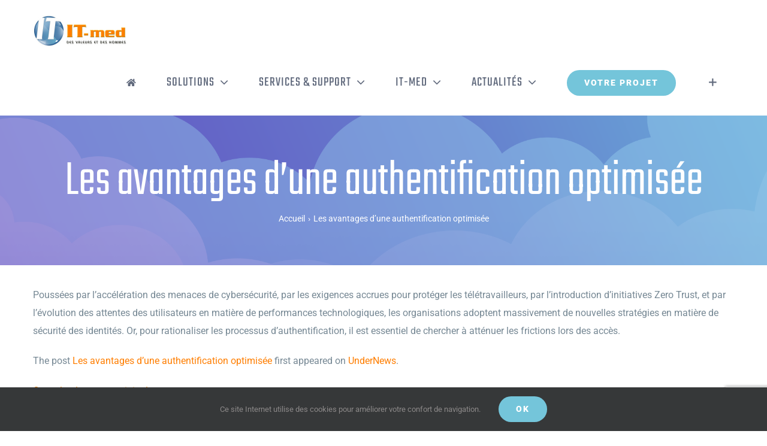

--- FILE ---
content_type: text/html; charset=UTF-8
request_url: https://www.it-med.fr/wp-admin/admin-ajax.php?action=fusion_login_nonce
body_size: -69
content:
<input type="hidden" id="_wpnonce" name="_wpnonce" value="d7d8aaf60c" />

--- FILE ---
content_type: text/html; charset=utf-8
request_url: https://www.google.com/recaptcha/api2/anchor?ar=1&k=6Ldo6YMUAAAAAFUBrt9zQaybxVS2kDQJ47SadM6_&co=aHR0cHM6Ly93d3cuaXQtbWVkLmZyOjQ0Mw..&hl=en&v=PoyoqOPhxBO7pBk68S4YbpHZ&size=invisible&anchor-ms=20000&execute-ms=30000&cb=bzzia9nlspbp
body_size: 48728
content:
<!DOCTYPE HTML><html dir="ltr" lang="en"><head><meta http-equiv="Content-Type" content="text/html; charset=UTF-8">
<meta http-equiv="X-UA-Compatible" content="IE=edge">
<title>reCAPTCHA</title>
<style type="text/css">
/* cyrillic-ext */
@font-face {
  font-family: 'Roboto';
  font-style: normal;
  font-weight: 400;
  font-stretch: 100%;
  src: url(//fonts.gstatic.com/s/roboto/v48/KFO7CnqEu92Fr1ME7kSn66aGLdTylUAMa3GUBHMdazTgWw.woff2) format('woff2');
  unicode-range: U+0460-052F, U+1C80-1C8A, U+20B4, U+2DE0-2DFF, U+A640-A69F, U+FE2E-FE2F;
}
/* cyrillic */
@font-face {
  font-family: 'Roboto';
  font-style: normal;
  font-weight: 400;
  font-stretch: 100%;
  src: url(//fonts.gstatic.com/s/roboto/v48/KFO7CnqEu92Fr1ME7kSn66aGLdTylUAMa3iUBHMdazTgWw.woff2) format('woff2');
  unicode-range: U+0301, U+0400-045F, U+0490-0491, U+04B0-04B1, U+2116;
}
/* greek-ext */
@font-face {
  font-family: 'Roboto';
  font-style: normal;
  font-weight: 400;
  font-stretch: 100%;
  src: url(//fonts.gstatic.com/s/roboto/v48/KFO7CnqEu92Fr1ME7kSn66aGLdTylUAMa3CUBHMdazTgWw.woff2) format('woff2');
  unicode-range: U+1F00-1FFF;
}
/* greek */
@font-face {
  font-family: 'Roboto';
  font-style: normal;
  font-weight: 400;
  font-stretch: 100%;
  src: url(//fonts.gstatic.com/s/roboto/v48/KFO7CnqEu92Fr1ME7kSn66aGLdTylUAMa3-UBHMdazTgWw.woff2) format('woff2');
  unicode-range: U+0370-0377, U+037A-037F, U+0384-038A, U+038C, U+038E-03A1, U+03A3-03FF;
}
/* math */
@font-face {
  font-family: 'Roboto';
  font-style: normal;
  font-weight: 400;
  font-stretch: 100%;
  src: url(//fonts.gstatic.com/s/roboto/v48/KFO7CnqEu92Fr1ME7kSn66aGLdTylUAMawCUBHMdazTgWw.woff2) format('woff2');
  unicode-range: U+0302-0303, U+0305, U+0307-0308, U+0310, U+0312, U+0315, U+031A, U+0326-0327, U+032C, U+032F-0330, U+0332-0333, U+0338, U+033A, U+0346, U+034D, U+0391-03A1, U+03A3-03A9, U+03B1-03C9, U+03D1, U+03D5-03D6, U+03F0-03F1, U+03F4-03F5, U+2016-2017, U+2034-2038, U+203C, U+2040, U+2043, U+2047, U+2050, U+2057, U+205F, U+2070-2071, U+2074-208E, U+2090-209C, U+20D0-20DC, U+20E1, U+20E5-20EF, U+2100-2112, U+2114-2115, U+2117-2121, U+2123-214F, U+2190, U+2192, U+2194-21AE, U+21B0-21E5, U+21F1-21F2, U+21F4-2211, U+2213-2214, U+2216-22FF, U+2308-230B, U+2310, U+2319, U+231C-2321, U+2336-237A, U+237C, U+2395, U+239B-23B7, U+23D0, U+23DC-23E1, U+2474-2475, U+25AF, U+25B3, U+25B7, U+25BD, U+25C1, U+25CA, U+25CC, U+25FB, U+266D-266F, U+27C0-27FF, U+2900-2AFF, U+2B0E-2B11, U+2B30-2B4C, U+2BFE, U+3030, U+FF5B, U+FF5D, U+1D400-1D7FF, U+1EE00-1EEFF;
}
/* symbols */
@font-face {
  font-family: 'Roboto';
  font-style: normal;
  font-weight: 400;
  font-stretch: 100%;
  src: url(//fonts.gstatic.com/s/roboto/v48/KFO7CnqEu92Fr1ME7kSn66aGLdTylUAMaxKUBHMdazTgWw.woff2) format('woff2');
  unicode-range: U+0001-000C, U+000E-001F, U+007F-009F, U+20DD-20E0, U+20E2-20E4, U+2150-218F, U+2190, U+2192, U+2194-2199, U+21AF, U+21E6-21F0, U+21F3, U+2218-2219, U+2299, U+22C4-22C6, U+2300-243F, U+2440-244A, U+2460-24FF, U+25A0-27BF, U+2800-28FF, U+2921-2922, U+2981, U+29BF, U+29EB, U+2B00-2BFF, U+4DC0-4DFF, U+FFF9-FFFB, U+10140-1018E, U+10190-1019C, U+101A0, U+101D0-101FD, U+102E0-102FB, U+10E60-10E7E, U+1D2C0-1D2D3, U+1D2E0-1D37F, U+1F000-1F0FF, U+1F100-1F1AD, U+1F1E6-1F1FF, U+1F30D-1F30F, U+1F315, U+1F31C, U+1F31E, U+1F320-1F32C, U+1F336, U+1F378, U+1F37D, U+1F382, U+1F393-1F39F, U+1F3A7-1F3A8, U+1F3AC-1F3AF, U+1F3C2, U+1F3C4-1F3C6, U+1F3CA-1F3CE, U+1F3D4-1F3E0, U+1F3ED, U+1F3F1-1F3F3, U+1F3F5-1F3F7, U+1F408, U+1F415, U+1F41F, U+1F426, U+1F43F, U+1F441-1F442, U+1F444, U+1F446-1F449, U+1F44C-1F44E, U+1F453, U+1F46A, U+1F47D, U+1F4A3, U+1F4B0, U+1F4B3, U+1F4B9, U+1F4BB, U+1F4BF, U+1F4C8-1F4CB, U+1F4D6, U+1F4DA, U+1F4DF, U+1F4E3-1F4E6, U+1F4EA-1F4ED, U+1F4F7, U+1F4F9-1F4FB, U+1F4FD-1F4FE, U+1F503, U+1F507-1F50B, U+1F50D, U+1F512-1F513, U+1F53E-1F54A, U+1F54F-1F5FA, U+1F610, U+1F650-1F67F, U+1F687, U+1F68D, U+1F691, U+1F694, U+1F698, U+1F6AD, U+1F6B2, U+1F6B9-1F6BA, U+1F6BC, U+1F6C6-1F6CF, U+1F6D3-1F6D7, U+1F6E0-1F6EA, U+1F6F0-1F6F3, U+1F6F7-1F6FC, U+1F700-1F7FF, U+1F800-1F80B, U+1F810-1F847, U+1F850-1F859, U+1F860-1F887, U+1F890-1F8AD, U+1F8B0-1F8BB, U+1F8C0-1F8C1, U+1F900-1F90B, U+1F93B, U+1F946, U+1F984, U+1F996, U+1F9E9, U+1FA00-1FA6F, U+1FA70-1FA7C, U+1FA80-1FA89, U+1FA8F-1FAC6, U+1FACE-1FADC, U+1FADF-1FAE9, U+1FAF0-1FAF8, U+1FB00-1FBFF;
}
/* vietnamese */
@font-face {
  font-family: 'Roboto';
  font-style: normal;
  font-weight: 400;
  font-stretch: 100%;
  src: url(//fonts.gstatic.com/s/roboto/v48/KFO7CnqEu92Fr1ME7kSn66aGLdTylUAMa3OUBHMdazTgWw.woff2) format('woff2');
  unicode-range: U+0102-0103, U+0110-0111, U+0128-0129, U+0168-0169, U+01A0-01A1, U+01AF-01B0, U+0300-0301, U+0303-0304, U+0308-0309, U+0323, U+0329, U+1EA0-1EF9, U+20AB;
}
/* latin-ext */
@font-face {
  font-family: 'Roboto';
  font-style: normal;
  font-weight: 400;
  font-stretch: 100%;
  src: url(//fonts.gstatic.com/s/roboto/v48/KFO7CnqEu92Fr1ME7kSn66aGLdTylUAMa3KUBHMdazTgWw.woff2) format('woff2');
  unicode-range: U+0100-02BA, U+02BD-02C5, U+02C7-02CC, U+02CE-02D7, U+02DD-02FF, U+0304, U+0308, U+0329, U+1D00-1DBF, U+1E00-1E9F, U+1EF2-1EFF, U+2020, U+20A0-20AB, U+20AD-20C0, U+2113, U+2C60-2C7F, U+A720-A7FF;
}
/* latin */
@font-face {
  font-family: 'Roboto';
  font-style: normal;
  font-weight: 400;
  font-stretch: 100%;
  src: url(//fonts.gstatic.com/s/roboto/v48/KFO7CnqEu92Fr1ME7kSn66aGLdTylUAMa3yUBHMdazQ.woff2) format('woff2');
  unicode-range: U+0000-00FF, U+0131, U+0152-0153, U+02BB-02BC, U+02C6, U+02DA, U+02DC, U+0304, U+0308, U+0329, U+2000-206F, U+20AC, U+2122, U+2191, U+2193, U+2212, U+2215, U+FEFF, U+FFFD;
}
/* cyrillic-ext */
@font-face {
  font-family: 'Roboto';
  font-style: normal;
  font-weight: 500;
  font-stretch: 100%;
  src: url(//fonts.gstatic.com/s/roboto/v48/KFO7CnqEu92Fr1ME7kSn66aGLdTylUAMa3GUBHMdazTgWw.woff2) format('woff2');
  unicode-range: U+0460-052F, U+1C80-1C8A, U+20B4, U+2DE0-2DFF, U+A640-A69F, U+FE2E-FE2F;
}
/* cyrillic */
@font-face {
  font-family: 'Roboto';
  font-style: normal;
  font-weight: 500;
  font-stretch: 100%;
  src: url(//fonts.gstatic.com/s/roboto/v48/KFO7CnqEu92Fr1ME7kSn66aGLdTylUAMa3iUBHMdazTgWw.woff2) format('woff2');
  unicode-range: U+0301, U+0400-045F, U+0490-0491, U+04B0-04B1, U+2116;
}
/* greek-ext */
@font-face {
  font-family: 'Roboto';
  font-style: normal;
  font-weight: 500;
  font-stretch: 100%;
  src: url(//fonts.gstatic.com/s/roboto/v48/KFO7CnqEu92Fr1ME7kSn66aGLdTylUAMa3CUBHMdazTgWw.woff2) format('woff2');
  unicode-range: U+1F00-1FFF;
}
/* greek */
@font-face {
  font-family: 'Roboto';
  font-style: normal;
  font-weight: 500;
  font-stretch: 100%;
  src: url(//fonts.gstatic.com/s/roboto/v48/KFO7CnqEu92Fr1ME7kSn66aGLdTylUAMa3-UBHMdazTgWw.woff2) format('woff2');
  unicode-range: U+0370-0377, U+037A-037F, U+0384-038A, U+038C, U+038E-03A1, U+03A3-03FF;
}
/* math */
@font-face {
  font-family: 'Roboto';
  font-style: normal;
  font-weight: 500;
  font-stretch: 100%;
  src: url(//fonts.gstatic.com/s/roboto/v48/KFO7CnqEu92Fr1ME7kSn66aGLdTylUAMawCUBHMdazTgWw.woff2) format('woff2');
  unicode-range: U+0302-0303, U+0305, U+0307-0308, U+0310, U+0312, U+0315, U+031A, U+0326-0327, U+032C, U+032F-0330, U+0332-0333, U+0338, U+033A, U+0346, U+034D, U+0391-03A1, U+03A3-03A9, U+03B1-03C9, U+03D1, U+03D5-03D6, U+03F0-03F1, U+03F4-03F5, U+2016-2017, U+2034-2038, U+203C, U+2040, U+2043, U+2047, U+2050, U+2057, U+205F, U+2070-2071, U+2074-208E, U+2090-209C, U+20D0-20DC, U+20E1, U+20E5-20EF, U+2100-2112, U+2114-2115, U+2117-2121, U+2123-214F, U+2190, U+2192, U+2194-21AE, U+21B0-21E5, U+21F1-21F2, U+21F4-2211, U+2213-2214, U+2216-22FF, U+2308-230B, U+2310, U+2319, U+231C-2321, U+2336-237A, U+237C, U+2395, U+239B-23B7, U+23D0, U+23DC-23E1, U+2474-2475, U+25AF, U+25B3, U+25B7, U+25BD, U+25C1, U+25CA, U+25CC, U+25FB, U+266D-266F, U+27C0-27FF, U+2900-2AFF, U+2B0E-2B11, U+2B30-2B4C, U+2BFE, U+3030, U+FF5B, U+FF5D, U+1D400-1D7FF, U+1EE00-1EEFF;
}
/* symbols */
@font-face {
  font-family: 'Roboto';
  font-style: normal;
  font-weight: 500;
  font-stretch: 100%;
  src: url(//fonts.gstatic.com/s/roboto/v48/KFO7CnqEu92Fr1ME7kSn66aGLdTylUAMaxKUBHMdazTgWw.woff2) format('woff2');
  unicode-range: U+0001-000C, U+000E-001F, U+007F-009F, U+20DD-20E0, U+20E2-20E4, U+2150-218F, U+2190, U+2192, U+2194-2199, U+21AF, U+21E6-21F0, U+21F3, U+2218-2219, U+2299, U+22C4-22C6, U+2300-243F, U+2440-244A, U+2460-24FF, U+25A0-27BF, U+2800-28FF, U+2921-2922, U+2981, U+29BF, U+29EB, U+2B00-2BFF, U+4DC0-4DFF, U+FFF9-FFFB, U+10140-1018E, U+10190-1019C, U+101A0, U+101D0-101FD, U+102E0-102FB, U+10E60-10E7E, U+1D2C0-1D2D3, U+1D2E0-1D37F, U+1F000-1F0FF, U+1F100-1F1AD, U+1F1E6-1F1FF, U+1F30D-1F30F, U+1F315, U+1F31C, U+1F31E, U+1F320-1F32C, U+1F336, U+1F378, U+1F37D, U+1F382, U+1F393-1F39F, U+1F3A7-1F3A8, U+1F3AC-1F3AF, U+1F3C2, U+1F3C4-1F3C6, U+1F3CA-1F3CE, U+1F3D4-1F3E0, U+1F3ED, U+1F3F1-1F3F3, U+1F3F5-1F3F7, U+1F408, U+1F415, U+1F41F, U+1F426, U+1F43F, U+1F441-1F442, U+1F444, U+1F446-1F449, U+1F44C-1F44E, U+1F453, U+1F46A, U+1F47D, U+1F4A3, U+1F4B0, U+1F4B3, U+1F4B9, U+1F4BB, U+1F4BF, U+1F4C8-1F4CB, U+1F4D6, U+1F4DA, U+1F4DF, U+1F4E3-1F4E6, U+1F4EA-1F4ED, U+1F4F7, U+1F4F9-1F4FB, U+1F4FD-1F4FE, U+1F503, U+1F507-1F50B, U+1F50D, U+1F512-1F513, U+1F53E-1F54A, U+1F54F-1F5FA, U+1F610, U+1F650-1F67F, U+1F687, U+1F68D, U+1F691, U+1F694, U+1F698, U+1F6AD, U+1F6B2, U+1F6B9-1F6BA, U+1F6BC, U+1F6C6-1F6CF, U+1F6D3-1F6D7, U+1F6E0-1F6EA, U+1F6F0-1F6F3, U+1F6F7-1F6FC, U+1F700-1F7FF, U+1F800-1F80B, U+1F810-1F847, U+1F850-1F859, U+1F860-1F887, U+1F890-1F8AD, U+1F8B0-1F8BB, U+1F8C0-1F8C1, U+1F900-1F90B, U+1F93B, U+1F946, U+1F984, U+1F996, U+1F9E9, U+1FA00-1FA6F, U+1FA70-1FA7C, U+1FA80-1FA89, U+1FA8F-1FAC6, U+1FACE-1FADC, U+1FADF-1FAE9, U+1FAF0-1FAF8, U+1FB00-1FBFF;
}
/* vietnamese */
@font-face {
  font-family: 'Roboto';
  font-style: normal;
  font-weight: 500;
  font-stretch: 100%;
  src: url(//fonts.gstatic.com/s/roboto/v48/KFO7CnqEu92Fr1ME7kSn66aGLdTylUAMa3OUBHMdazTgWw.woff2) format('woff2');
  unicode-range: U+0102-0103, U+0110-0111, U+0128-0129, U+0168-0169, U+01A0-01A1, U+01AF-01B0, U+0300-0301, U+0303-0304, U+0308-0309, U+0323, U+0329, U+1EA0-1EF9, U+20AB;
}
/* latin-ext */
@font-face {
  font-family: 'Roboto';
  font-style: normal;
  font-weight: 500;
  font-stretch: 100%;
  src: url(//fonts.gstatic.com/s/roboto/v48/KFO7CnqEu92Fr1ME7kSn66aGLdTylUAMa3KUBHMdazTgWw.woff2) format('woff2');
  unicode-range: U+0100-02BA, U+02BD-02C5, U+02C7-02CC, U+02CE-02D7, U+02DD-02FF, U+0304, U+0308, U+0329, U+1D00-1DBF, U+1E00-1E9F, U+1EF2-1EFF, U+2020, U+20A0-20AB, U+20AD-20C0, U+2113, U+2C60-2C7F, U+A720-A7FF;
}
/* latin */
@font-face {
  font-family: 'Roboto';
  font-style: normal;
  font-weight: 500;
  font-stretch: 100%;
  src: url(//fonts.gstatic.com/s/roboto/v48/KFO7CnqEu92Fr1ME7kSn66aGLdTylUAMa3yUBHMdazQ.woff2) format('woff2');
  unicode-range: U+0000-00FF, U+0131, U+0152-0153, U+02BB-02BC, U+02C6, U+02DA, U+02DC, U+0304, U+0308, U+0329, U+2000-206F, U+20AC, U+2122, U+2191, U+2193, U+2212, U+2215, U+FEFF, U+FFFD;
}
/* cyrillic-ext */
@font-face {
  font-family: 'Roboto';
  font-style: normal;
  font-weight: 900;
  font-stretch: 100%;
  src: url(//fonts.gstatic.com/s/roboto/v48/KFO7CnqEu92Fr1ME7kSn66aGLdTylUAMa3GUBHMdazTgWw.woff2) format('woff2');
  unicode-range: U+0460-052F, U+1C80-1C8A, U+20B4, U+2DE0-2DFF, U+A640-A69F, U+FE2E-FE2F;
}
/* cyrillic */
@font-face {
  font-family: 'Roboto';
  font-style: normal;
  font-weight: 900;
  font-stretch: 100%;
  src: url(//fonts.gstatic.com/s/roboto/v48/KFO7CnqEu92Fr1ME7kSn66aGLdTylUAMa3iUBHMdazTgWw.woff2) format('woff2');
  unicode-range: U+0301, U+0400-045F, U+0490-0491, U+04B0-04B1, U+2116;
}
/* greek-ext */
@font-face {
  font-family: 'Roboto';
  font-style: normal;
  font-weight: 900;
  font-stretch: 100%;
  src: url(//fonts.gstatic.com/s/roboto/v48/KFO7CnqEu92Fr1ME7kSn66aGLdTylUAMa3CUBHMdazTgWw.woff2) format('woff2');
  unicode-range: U+1F00-1FFF;
}
/* greek */
@font-face {
  font-family: 'Roboto';
  font-style: normal;
  font-weight: 900;
  font-stretch: 100%;
  src: url(//fonts.gstatic.com/s/roboto/v48/KFO7CnqEu92Fr1ME7kSn66aGLdTylUAMa3-UBHMdazTgWw.woff2) format('woff2');
  unicode-range: U+0370-0377, U+037A-037F, U+0384-038A, U+038C, U+038E-03A1, U+03A3-03FF;
}
/* math */
@font-face {
  font-family: 'Roboto';
  font-style: normal;
  font-weight: 900;
  font-stretch: 100%;
  src: url(//fonts.gstatic.com/s/roboto/v48/KFO7CnqEu92Fr1ME7kSn66aGLdTylUAMawCUBHMdazTgWw.woff2) format('woff2');
  unicode-range: U+0302-0303, U+0305, U+0307-0308, U+0310, U+0312, U+0315, U+031A, U+0326-0327, U+032C, U+032F-0330, U+0332-0333, U+0338, U+033A, U+0346, U+034D, U+0391-03A1, U+03A3-03A9, U+03B1-03C9, U+03D1, U+03D5-03D6, U+03F0-03F1, U+03F4-03F5, U+2016-2017, U+2034-2038, U+203C, U+2040, U+2043, U+2047, U+2050, U+2057, U+205F, U+2070-2071, U+2074-208E, U+2090-209C, U+20D0-20DC, U+20E1, U+20E5-20EF, U+2100-2112, U+2114-2115, U+2117-2121, U+2123-214F, U+2190, U+2192, U+2194-21AE, U+21B0-21E5, U+21F1-21F2, U+21F4-2211, U+2213-2214, U+2216-22FF, U+2308-230B, U+2310, U+2319, U+231C-2321, U+2336-237A, U+237C, U+2395, U+239B-23B7, U+23D0, U+23DC-23E1, U+2474-2475, U+25AF, U+25B3, U+25B7, U+25BD, U+25C1, U+25CA, U+25CC, U+25FB, U+266D-266F, U+27C0-27FF, U+2900-2AFF, U+2B0E-2B11, U+2B30-2B4C, U+2BFE, U+3030, U+FF5B, U+FF5D, U+1D400-1D7FF, U+1EE00-1EEFF;
}
/* symbols */
@font-face {
  font-family: 'Roboto';
  font-style: normal;
  font-weight: 900;
  font-stretch: 100%;
  src: url(//fonts.gstatic.com/s/roboto/v48/KFO7CnqEu92Fr1ME7kSn66aGLdTylUAMaxKUBHMdazTgWw.woff2) format('woff2');
  unicode-range: U+0001-000C, U+000E-001F, U+007F-009F, U+20DD-20E0, U+20E2-20E4, U+2150-218F, U+2190, U+2192, U+2194-2199, U+21AF, U+21E6-21F0, U+21F3, U+2218-2219, U+2299, U+22C4-22C6, U+2300-243F, U+2440-244A, U+2460-24FF, U+25A0-27BF, U+2800-28FF, U+2921-2922, U+2981, U+29BF, U+29EB, U+2B00-2BFF, U+4DC0-4DFF, U+FFF9-FFFB, U+10140-1018E, U+10190-1019C, U+101A0, U+101D0-101FD, U+102E0-102FB, U+10E60-10E7E, U+1D2C0-1D2D3, U+1D2E0-1D37F, U+1F000-1F0FF, U+1F100-1F1AD, U+1F1E6-1F1FF, U+1F30D-1F30F, U+1F315, U+1F31C, U+1F31E, U+1F320-1F32C, U+1F336, U+1F378, U+1F37D, U+1F382, U+1F393-1F39F, U+1F3A7-1F3A8, U+1F3AC-1F3AF, U+1F3C2, U+1F3C4-1F3C6, U+1F3CA-1F3CE, U+1F3D4-1F3E0, U+1F3ED, U+1F3F1-1F3F3, U+1F3F5-1F3F7, U+1F408, U+1F415, U+1F41F, U+1F426, U+1F43F, U+1F441-1F442, U+1F444, U+1F446-1F449, U+1F44C-1F44E, U+1F453, U+1F46A, U+1F47D, U+1F4A3, U+1F4B0, U+1F4B3, U+1F4B9, U+1F4BB, U+1F4BF, U+1F4C8-1F4CB, U+1F4D6, U+1F4DA, U+1F4DF, U+1F4E3-1F4E6, U+1F4EA-1F4ED, U+1F4F7, U+1F4F9-1F4FB, U+1F4FD-1F4FE, U+1F503, U+1F507-1F50B, U+1F50D, U+1F512-1F513, U+1F53E-1F54A, U+1F54F-1F5FA, U+1F610, U+1F650-1F67F, U+1F687, U+1F68D, U+1F691, U+1F694, U+1F698, U+1F6AD, U+1F6B2, U+1F6B9-1F6BA, U+1F6BC, U+1F6C6-1F6CF, U+1F6D3-1F6D7, U+1F6E0-1F6EA, U+1F6F0-1F6F3, U+1F6F7-1F6FC, U+1F700-1F7FF, U+1F800-1F80B, U+1F810-1F847, U+1F850-1F859, U+1F860-1F887, U+1F890-1F8AD, U+1F8B0-1F8BB, U+1F8C0-1F8C1, U+1F900-1F90B, U+1F93B, U+1F946, U+1F984, U+1F996, U+1F9E9, U+1FA00-1FA6F, U+1FA70-1FA7C, U+1FA80-1FA89, U+1FA8F-1FAC6, U+1FACE-1FADC, U+1FADF-1FAE9, U+1FAF0-1FAF8, U+1FB00-1FBFF;
}
/* vietnamese */
@font-face {
  font-family: 'Roboto';
  font-style: normal;
  font-weight: 900;
  font-stretch: 100%;
  src: url(//fonts.gstatic.com/s/roboto/v48/KFO7CnqEu92Fr1ME7kSn66aGLdTylUAMa3OUBHMdazTgWw.woff2) format('woff2');
  unicode-range: U+0102-0103, U+0110-0111, U+0128-0129, U+0168-0169, U+01A0-01A1, U+01AF-01B0, U+0300-0301, U+0303-0304, U+0308-0309, U+0323, U+0329, U+1EA0-1EF9, U+20AB;
}
/* latin-ext */
@font-face {
  font-family: 'Roboto';
  font-style: normal;
  font-weight: 900;
  font-stretch: 100%;
  src: url(//fonts.gstatic.com/s/roboto/v48/KFO7CnqEu92Fr1ME7kSn66aGLdTylUAMa3KUBHMdazTgWw.woff2) format('woff2');
  unicode-range: U+0100-02BA, U+02BD-02C5, U+02C7-02CC, U+02CE-02D7, U+02DD-02FF, U+0304, U+0308, U+0329, U+1D00-1DBF, U+1E00-1E9F, U+1EF2-1EFF, U+2020, U+20A0-20AB, U+20AD-20C0, U+2113, U+2C60-2C7F, U+A720-A7FF;
}
/* latin */
@font-face {
  font-family: 'Roboto';
  font-style: normal;
  font-weight: 900;
  font-stretch: 100%;
  src: url(//fonts.gstatic.com/s/roboto/v48/KFO7CnqEu92Fr1ME7kSn66aGLdTylUAMa3yUBHMdazQ.woff2) format('woff2');
  unicode-range: U+0000-00FF, U+0131, U+0152-0153, U+02BB-02BC, U+02C6, U+02DA, U+02DC, U+0304, U+0308, U+0329, U+2000-206F, U+20AC, U+2122, U+2191, U+2193, U+2212, U+2215, U+FEFF, U+FFFD;
}

</style>
<link rel="stylesheet" type="text/css" href="https://www.gstatic.com/recaptcha/releases/PoyoqOPhxBO7pBk68S4YbpHZ/styles__ltr.css">
<script nonce="cByDfGfqvRFFRJwOKdVbSA" type="text/javascript">window['__recaptcha_api'] = 'https://www.google.com/recaptcha/api2/';</script>
<script type="text/javascript" src="https://www.gstatic.com/recaptcha/releases/PoyoqOPhxBO7pBk68S4YbpHZ/recaptcha__en.js" nonce="cByDfGfqvRFFRJwOKdVbSA">
      
    </script></head>
<body><div id="rc-anchor-alert" class="rc-anchor-alert"></div>
<input type="hidden" id="recaptcha-token" value="[base64]">
<script type="text/javascript" nonce="cByDfGfqvRFFRJwOKdVbSA">
      recaptcha.anchor.Main.init("[\x22ainput\x22,[\x22bgdata\x22,\x22\x22,\[base64]/[base64]/UltIKytdPWE6KGE8MjA0OD9SW0grK109YT4+NnwxOTI6KChhJjY0NTEyKT09NTUyOTYmJnErMTxoLmxlbmd0aCYmKGguY2hhckNvZGVBdChxKzEpJjY0NTEyKT09NTYzMjA/[base64]/MjU1OlI/[base64]/[base64]/[base64]/[base64]/[base64]/[base64]/[base64]/[base64]/[base64]/[base64]\x22,\[base64]\\u003d\x22,\x22IEnCpcO1ZwzDuTxWworCnsKBw7Eqw6bDicKqeMOnYHrDnXXCnMO6w4/[base64]/wol7Gm/DkwDDrMKwwp54I8O+wovCpMOpfiYdw4lsfgMyw6kEJMKCw4Vowp5qwpApSsKIIMKEwqBvWz5XBHzCliJgHmnDqMKQN8KTIcOHN8KmG2Aww7gDeADDuGzCgcOBwrDDlsOMwrxZIlvDj8OENljDrzJYNXt8JsKJL8KUYMK/w6nCvybDlsO9w53Dok4XLTpaw4TDm8KMJsOLdsKjw5QewobCkcKFWsKrwqEpwq/DqAoSFjRjw4vDk0I1H8OUw4gSwpDDicOEdD1hMMKwNxTCslrDvMOIGMKZNCjCncOPwrDDrhnCrsKxVwk6w7tMUwfClVwlwqZwBcK0wpZsK8ORQzHCqGRYwqkdw7rDm2x8wqpOKMOgREnCtgHCo25aH2ZMwrdnwp7CiUFywq5dw6tqcTXCpMOfJsOTwp/CmGQyazp8DxfDkMOAw6jDh8K9w4BKbMOMVXF9wqvDphFww4zDv8K7GQrDkMKqwoI4GkPCpSl/w6gmwpTCoko+f8ONfkxhw54cBMKKwq8Ywo1kW8OAf8OQw75nAzDDjkPCucKwA8KYGMK1GMKFw5vCrsKCwoAww5DDs14Hw47DjAvCuVVNw7EfF8KFHi/[base64]/[base64]/WsKoS8OUHQ3DsQdJX8KZwr3CisKyw6zDuMKrw7fDohLChnrCnsKIwp7Ct8K6w5vDjwLDoMKdOMKvTiLDksOcwpXDnsO/w7TCqcKBwrsibMKSwpAkbiIswoEXwo4oJ8KBwqPDlm/Dn8KLw7jDjcOIG3NQwqUxwpTCmsKWwo4wOsKVG3DDgcOAwp7CrMORwq/ChwzDtT7ClsOmwp3DtMOFwo0uwrpDDsOPwpIAwolkfMOvwogmaMOFw65vUsKywpN8w6g3w4fCuQXDt1DCuVjDrcOJHMKiw6d9wp7DncKjAcOoFT01T8KVXB0zfMOSDsKmfsKjGMO0wqXDhVfDhsKWw5jCjgfDpyUYQmPCmxs/w59Gw4MVwqHCiSnDhR3DpMKnTMK6wqpqw7rDhsKkw6vDl1JyWMKZB8KNw5vClMOYJT9GKWvCv2hKwoPDnGJcw5LCjGLChXpPw7YwExvCvcOOwrg/w5XDomdbEsKjLsKiA8O8VyldNsKNbMKZw4E0AlzDlDzClsKAZVJJP191woEBesKdw7h4w7DCrmlcw5/[base64]/Dr8Oiwq5eYXzCscO/[base64]/DhAE8GSrCkQF7wrtwwqxDF8OjScOvwqfDnsOcfMK5w4AdGgQMT8KpwpXDiMK0wrh/w4EJw4LDjsKCYcOcwrYpZ8Kfwrggw53CqsO4w5NqP8K2AMOVQsOMw5B1w7Vuw7x7w6TCpTo9w5HCjcK7w65FI8KaBjHCicK5dRnCoHHDv8Oaw4/[base64]/CucKPw6nDpMO5wrfCpsK0ATwZw40fWXXCoMKYwqjCjsOVw6TCvMOawpjCnSfDpEdQwr7DpcKuPzhYNgzDnzpWwrLCkMOWwp3DjXLCv8KXw6Nvw4nCkMKyw51MWMOhwqzCpnjDsm7DkkRWWzrCilUdXykOwr9GacK1d3w3ZgbCi8OYw41twrh/[base64]/Cg2bDuMOfAMKpGsKnEMKsw4/DjMOMw7LCpwDDjSEnCFdFfGrDsMOKasOWKsORBMK9woI9IVFHVXPCpTjCjVEWwqzDlH98VMKkwr3Dr8KOwrprw5dDwp/DrsKZwpzCvMOUPcK1w6nDkMOYwp4nbzrCssKiw7XCvcO+GmbDkcOzw4fDmsKoASnDoDoMwoZKIMKMwr3DgDhBw6p+UMO+SicsZE9OwrLDtnoMNsOPZsK9JzM+DkZpKMKbwrPCmsKQLMKQDXM2XEXCr38lahjDsMKWw5TCjBvDhX/CqMOFwqHCqCfDgUPCgcOME8OrBsKrwq7CksOOM8K6T8OHw7vCvS/CikfCmEIPw4rCjMOoPApaw7DDhR51w4MJw4V2wrtQLnV1wocbw4NPdR1OM2PCknLCgcOiTDdNwotdTC/[base64]/Ci8KmAsKkwo01wqRpYRwsw405G8K9w5BNZWczw4A1wrjDjGTClsKQDnlGw6rCtBxEDMOCwoPDlMO2wpTCu2DDrsKxXhR6wqjDj0BQI8OSwqZEwpTCm8Ocw5hnw65zw5nDsmhJRmjCssOONlVBw43DvsOtERJQwpjCikTCthkoChjCkWIcOEnCkG/[base64]/TGAew7DDjUUcdcO/YBLDgzjDhzQPe8ORYirDosO5w4XCr11VwqXDuSZKJcORElUrdH/CpMK8wptnfSvDosObwrLCnsO4w6shwpPDucO1w7zDkjnDhsOKw6vDmx7Cg8K2wqvDn8OcBlvDjcKOCMKAwqAIQsK8KMKUFsKSEXsIw7cbbMO2NkjDuGrDp1/DksOmQjXCukLCt8Ouw5fDhknCrcOLwqwMHSE4wo9Zw45FwoXCn8KvCcKxAsKiexjDqcKsV8O7bBNVwqnDh8K+wqvCvcKaw5XDh8KJw4RHwpzDr8OtcMO3OMOaw5NKwosVwoIjSknCp8OLLcOMw6UNw74zwpxgDjduwo1cwrI+IcOrKGNbwo7DjcO5w5/DhcKbSF/DqHDDpHnDvlbCvMKUIMOZMxXDpcOsLsKpw4tWAw3DqFrDgDnCpR8cwrTDrzwewrHCi8KTwq9GwoctIEXDtsOFwrAKJ1oRX8KmwpHDksKgKsOhAsKxw5oQKcOfw4HDmMKSAjxZw5fCtj9vWx1yw4PCscOUDsOLWBLChnd3wpprHmnCtsKjw4pydSJtJsOwwqw/U8KnAcKMwpdJw6B7bmTChg98w5/[base64]/Cikka3gbw7HCi29sNkhsBkLDlwvCrSEsJwUuwrfCmA7DuAMcYyYWC253CsOuw40Lb1fCqcKXwqE0wpg+WsODHsKiORtvIMOawp5AwrVpw5vCrcO/a8OmMlzDtcOZJcOiwr/CgBx5w6HDqlDCgQ/CpMOIw4/[base64]/Dm8KHC8O1woTCnsOGSUXCrMKCw7c5EsKjw47DkgfCq8KpNFTDnmrCnCTDp2HDjMOgw4BQw7LCpCvCmF8rwq8Aw5Z0GsKJYsOZw7dzwrwuwpzCkVPCrnAxw73DnwHCuFXDnhsowobDvcKSw6NeWS3DiQ/CvsOuw5I9wpHDncOIwpfClWTCkcOSwrTDhsOrw6pSJhPCtzXDhBkfDGzDrUAow7Emw4zCiFLCtljDt8KSwr/[base64]/[base64]/Cs0YywpDClsKTw7g8woALbMKZA1dAW8OSwqQLYsKdS8O8w7rCl8Oow63DjxJLOsK/McKeWEjCnyJRw5kGwoYZHMO+wrLCnQLCs2xtUsOzRcK/w75LFGxAGSY3cMKJwo/CkjzDpcKgworCpyUEIB0iRw5fw5oOw4PDi2x0wojDlxnCqU/CusO2BMOhSMKxwqBbQSnDhsKsIgjDkMOYwq3DoxHDsG83wq/Cvwo5wpjDvT/Dl8OIw5ZfwqbDi8OGw6plwpYAwrl/wq0ybcKaUMOCfmXDvMK7d34me8Kvw6odw7fDrU/DqgZQw4PCkMOtwpxdWsO6GSDDq8KuLsOYRXPDt3zDu8OPVy9tADPDssOYQFfCscOZwqbDrFLCtR/DqMKzwrVzbhUKEcOYLnUFw5Emw6UwX8Kww4EfXFrDvsKDw4jDp8K0JMKHwqkVAxnCiw7Cg8O8a8Oyw6PDuMKjwrzCvsK+w6/CsWg3w44DfjzCvBtPWkrDkSDCk8KDw4fDr3QawpZow5EgwpMURcKpacOKOwHDt8Kpw7FCJD5QTsKcNTMLW8ONwrZJOMOYH8O3T8Ojeh3DiE9YEcKvwrR0wrnDu8OpwrDDk8K3En0UwoAaJ8KrwpPCqMKXBcK7XcK4wqNOw69zwq/DgmrCmsKwLUAZS3rDpGPCiW84b2F8WWLDhxTDvFnDqsOjXwQjWMKDwqXDg2rDjCfDjsK7wpzCk8Okwpptw4FWEC/Cp3vCoDjCoi3DmQXCjsOEOcKgCMKow5LDtzg1b3nDo8O2wo92w79bZmTCqhgBXhNzw6w8H0JNwo0Tw73DgMOIwpB9acKMwoNpU0BdUlfDtcKeEMOiWsOFcjRpwoZ0AsK/Zl9jwogXwpUfw4vDh8O0wqYqcwHDq8KQwpXDjA1HMm5fasKrP2fDocKgwppeeMOXYEISNMOeU8OcwqMOA2M/C8O9aEnDnwbCq8Kvw4XCmsOZe8O8wpgVwqTDl8KUGzrCusKpaMOvVTtTTMKhCG7DsiEfw7HCviHDmmDDqn3Dmz3DkmkTwq3DgRbDv8ORABAUA8K+wp5+w5gtw7fDjh4ZwqthKcO/UDbCscOPb8O9WWvCtjHDvigIMh82KcOFGsOKw6oew6gZM8K+woDDs0EqFHDDt8KewqFVc8OMNHPDnsOZw4XCncKmwowawpZfHmhfD1jCiDLCskvDpkzCo8K2TMOzTcO4In/Dq8OUTirDqnpudHPDucKRPsOawrAhFlENZsOMRcK3wo8oesK7w6fCnmYSEkXCmENQwo44wq/CjxLDhgtEw7ZNwq/[base64]/DszZKw6pSUXLDscKZJcODwqEJU8KPCcKVNkLCh8OiSsKTw43CqMKiORxzwrBSwqXDmzJQwq/DpRkOwrPCkcKbXl1mJ2AAZcOST0DCqCg6ABglRArDrQ/[base64]/Cs8KLOsKRwq3DsMKeGz3Dl8KeXQ3CpcOwwrPCmcOowqwcU8KywpA6PQPCjQrCrlzCqsOUSsKtL8OfIGtXwr3CihZywozCmD1dRcOew7o8HCcLwofDiMOUAMK1J08nQnPDosKaw71Nw7nCk0TCo13CggXDh25aw7rDt8OTw50pOsOKw4/Cj8KYw4EcRMK3w4/Cg8KLVMOqT8O8w79LOBZZwrHDqWDDj8Ogf8OPw4ERwo5tHsO0WsOTwqxswoYoFFLDjC4tw67CqiMVwqQdMj3DmcONw47CuwHCqzttPsK6cSbCqMOqwovCscKpwoPClwA7OcKbw58wSijDjsOGwog0bDMFw7vDjMKbCMOLwphBTF/DqsK3w7wrwrdWYMKKwoDDqcO4wrXCtsO8eHvDkUByLF3DvWdaZA49WMKWw6ApbcO0esKaSMOSw5xYSMKfwoIYHcKySsKrVXAZw4vCq8KVbsOGdTFbYsOUY8OTwqDCvzsiZlZsw6l8wrPCjcKiwpI8V8OMN8OYw7c/w7PCkcOLwrpxZMOLTcO4AGnDvMOxw7Ifw5VLNGMjSMKUwogBw7YFwrE2ccKgwrcpw6lENcOVDMOqw6AFwp/CpmzClcKew5PDt8O0PxQ8bMOgZyzCgMKCwoV3w73CqMOCEMKdwq7CmcOUw6MFQcKKw6AObBHDt24tUsK9w4PDo8OIw5hsYyLCvx/DksKeA0zDo21sfsKUf37CmsOhDMOXMcOVw7VIBcOCwoLCvsKLwqDCthteLhDDt18Xw75lw5UGWMKKwozCqMKyw5Qww6HCkxwpw7jCqMKewrLDjk4Kwqd+wp9PNcK6w4fCswLCpV/[base64]/[base64]/DgsKDTsKEw6LDvsO4KQ8lwrFLOMKibsONMMKWD8OPF8Opwp7Cq8O7MiTCnDUjw4PCs8K7MMKHw4Jrw4HDosOjLGdrQsOuw5zCtcObeBAbeMOMwqV/wpPDiG/CtcOMwq14acKhfMOcLMK6wr7ClsO/[base64]/[base64]/DoMKUwoMvRsK7wpvCvyzDssKWw5XDvMOYesOSwr/CnMObH8OvwpvCqMOkfsOqwp1qV8KEwqjCgcOMWcOmEsO5KCvDp2c+w55vw7HCj8KkAsKBw4PCq1dPwpTCtMKtwo5vZC7DgMO6YsK0wrXConnDrCk/w4Nxwrs+wpU8IyXCjiYBwrbCj8OSdsKiSDPChcO1wrVqw7rDmxwYwqpaZFXCslXCgyk/wr00wppFw6xFRUfCkcK+w408Yz9gd3ZCPX5jbMKXdTwGwoB3w5/[base64]/ESVswrEAwrXDqx7CkcOqwoZaRMKaZQLDnQfDhMKTVVzCoGrCtRxsHcOTXUx8RkvDjcOIw4AJwqUUV8Ovw5XCpWfDmcKEw6cuwr/[base64]/woPDgUlpTH9WwpPDsD9WZUwCElk/csO8wozCtUIvwq3Dh25xw4FJF8K2AsOZw7bDpsKmelrDhMKDUk0CwpDDrMOKQwkew4dSX8Ofwr/[base64]/CsMKnRz3CvCnDrQLDhsOywr3CusOYfMKtVsKHw4YQN8OsC8OHw40xUCTDsXjDvcOWw4rClHoEYsKwwpwYSFwlQTwnw6LCtVLDuGgFGGHDhHrCqcKVw43DqsOow53CgGdqw5jDs1/Dq8K7w6PDoGdPw4xFIsO1w4/CiEF1wqLDqsKFw4NwwpfDvyjDuHjDnlTCt8O4wqvDnyLDjsKqf8OtRz3DjsK6Q8KrEG5zcMO8WcO2w5DDmsKZW8KfwrHDrcO0QMOTwrh4wpHCjMK0w7U7MkLCuMKlw4B8fsORdnHDt8OgUjDCoAsgS8OfMF/[base64]/Dg8KqcQd9wrvDhMK7ZcO9w7vChG8iJsK3b8Obw5TCkXA8QF3CoQVie8KOKsK2w5hzKyjCisOiJiRhQh9GQiZDGcOqP0HCgTHDqWAtwrPDvk1fw5t0wpjCjG3DsCh+C3nDgMOJRmDDg3ADw4LDgy/ChMOcSMKmMgBxw4nDnEzCn0xfwqPCgsOaKMOWOcOxwqPDicOIVRRrDUTCr8OJGT7DtcKZDsKpVMKTVCTCpkVIwr3DuznDmXjDuj86wonDnMKawrbDpFFNTMO6w5A6IShFwoYTw4h6GcKsw5MIwpJMAFlxw5RlT8KQw7DDsMO2w4QVIsO/w5vDjcOiwrQPVRnCicKlbcK5KDbChQMMwq/DqRHCoApQwrjCl8KYWMKlCXjCosKFwqA0F8OmwrHDphUiwpE6M8KXTMOtwqPDtsO/LsOAwrpaDsOjFMKWDkpYw5XDpRXDgBHDnAzCm1rCmC46fkBEfml2wqnDmMOaw65lRMOhPcKDw7jDoVrCh8KlwpUdJ8OmdmtXw6QNwpsNNcO9eSUcw5txEsK7U8KkYQfDmzlOCcO/cH/DjAEZPsOcQsK2w41MNMKjScKjSsKaw4VoA1MYYn/Dt0HCkh/[base64]/NsKzDMOgMBjDqcKBbydwwrrCi8OrVFwzbAHCqsOPw6REViozw7BNwpvDgMKXKMKiw6kDwpbDukHDscO0woTCvMOAA8KbesOWw6rDv8KOfsKQUcKuw7TDoj3DoVTCtFB/Ei/Dq8O9w6jDjBLCnsOWwotBw5HCsBYYw6fDuw8cQ8K7eSHDimnDiT/DvjzCjMK+w6s7HsKYd8OsTsKjLcKdw5jDkMKZwo0ZwopVw6Y7VjzDtTHDgcOSWMKBw7cow6LDuQzDnsOoGG9tO8OELcK0DkTClcOrGRAAMsOdwr5eAUvDmk4TwoYebMKdO3Avw6DDkUrClsOTwrZAKsO9woXCuXYKw7JyUcOOHR/[base64]/CnMOpdMOqTTbCvsKWwo7CqlUXwr1Tw646HsKpwodhYhfCuFAxWiATTcKEwqDDtDxqUXpIwoHCg8K1ecO3wqvDonnDlGbCqsOrwqscWxd/[base64]/DgyvCoV/CncO4w55wfVTDrcKtaxB1woo+wqIpw6vCvsKEWlhdwrvCoMOsw6scTCDCgsO3w5HCvlljw5bDlsKBBxljVcOmD8OJw6HDvizDlMOwwrvCqMKNMsO8GMKjAsOGwprCsGXCuzR/w4/[base64]/[base64]/DosO4X8KbDW3CgcKQw5HDssOVM8KQwqYEVhEswqjDpMOyAVjCpsOcw7TCicOpw5w+LcKOIm46Il5WEsOOTMK7QsO4ezrChT/Dp8Oow6NpSwHDuMOcw4nDl2VCW8OlwoFQw7BpwqMDw73Cs3AJZRXCjlLDocOkZcO/wr9awqHDisOXwozDs8O9ACRqbiHClgh+wrbDqXR7PsOZIcOyw7DDmcOJwpHDocKzwoEwU8OPwrTCksKSfMKDwp8fcsKOwrvCssOCTsONCyLCmQLDq8O0w4laY0gte8KzwobCu8KAwpACw5F/w4IAwrtTwoQPw6R3BMK/DFYkworCucOfwobCgsKtfzkRwpDCg8KVw5l6VDjCpsO1wqcyfMKOcht0FcKGYAhUw4pbHcOrAiB0QMKBw594a8KvST3Cr2g8w4knwp7Dn8ORw4fCnDHCmcKjPcKyw6bCs8OqSG/DtMOjwrbClx3DrV4zw6rClRgJwokVajXCvcOEw4fDrBnDkmPCnMKIw55aw48cw4Aiwos4wpvDoW88JMOLTMOPwr/CpyVHwrl3wrEcP8K6wpzCuxrCosK3GcOWfMKKwrnDslnDrTZYwrTCtMKNw4QNwolWw7nChMO/RSzDoHNxMUrCkDXCoALCmwlLBj7Cp8KFJjRewoTDg2nDocONGcKTN3R5U8OBWsOQw7fCrWvDj8K4L8O/w6HChcK+w4haAmDCqcKlw5Fuw4nDmcO1OsKpUcKowrnDu8Oyw442QcOIR8KwV8OiwoA3w4Y4bl91RznDmcKtBWPDpcOxw7VnwrbCmcOBUVrCu3VNw6bDtRlnCRNdMMKaJ8KDB2ofw7jCsyIQw6/ConYFesK5Y1bDvsOkw5AOwr95wq8zw4XCuMKPwoPDj27CkhNrw48yEcOnElfCoMO6LcOWUAPDqDZBw5bClU3DmsOfw6DChwAdMivDosKhw5x8L8KCwpVDw5rDqgbDnzw1w6gjw6Mswo7DqgdWw4g0aMKWQyUZXGHDgsK4Vx/CpcKiwqdDwo4uw4PDtMOnwqUXe8ORw4k6VQ/DhMKaw647wqAJUcOOw4x6IcOww4LCp0HDtjHCssONwpMDXHNxwr9IesK0ciMAwpEWMMOzwojCuWpYCcKCY8KaQ8KlUMOaCiDDtnTDsMKpdMKPJ21Nw7ZfDiLDi8Kqwp0scMOELsKHw7DDshjCgzvCpQBYCMK6Z8K9wo/Ds1bCoQhTbyjDrhQWw4ttw5U5wrfCg23Dm8OaHjDDi8OawqxMB8KNwoTDkUTChcK0wpElw4t6WcKMK8O+P8Klb8KVPcKmQG3CtU3CocO0w6/DoQDCpDg/w6QIL3TDlcKDw4jDosOWakPDph/DosO1wrvDsyotAcKqwqpXw53DlDHDqMKTwoQiwrE0K0rDohJ8DwbDisOjZ8O/G8OIwpnCtygPIsOjw50iw5/CvnBnQcO6wrFhwrvDncK9w75lwoYcJRdBw5gZNQzCv8O/wpYSw7TDhw0nwrQ+VitWWGrCi2hYwpDCocK6acKAAcOGXBvCicKkw7XDiMKOw61ewqxdPwTClD7Dkh1TwqDDuUAoC0TDs1Njcgcww6LCjsKBw4Vaw4DCqMOBBMOCKMKtLsKXPXNWwp7DrCDCmgjDiTnCgFrCu8KTI8OVel8TBAtuKMODw6kFw5Q5RcKFwq/Cq2QnCBMww5HCrQE3WjnCkgQbwpPDnhEYCMOlccKVw47CmRBlw5Vvw6rDmMKBw5/Dvjkdw5xmw4FPwrDDgTZkw4gjNyg7wrYSNsKUw6DDu3tOw6MWfMOWwqnCoMOAwpXCoW4hZkAlLhjCucKddR3DtD96IsO6D8Olw5Ypw5rDl8KqHQEyGsKLYcOgGMO0w4UPw6zDvMO+L8OqNMKhw5gxWGV3woYVwqFNJhwXPAzCm8K4eRPDp8KWwq/[base64]/W2sAw7sYQkbDk8KcRRMXfXFBcEwna29uwplawrfCqUwdw4IIw400wqsFw7Y9w6gWwoUIw7PDgAnCtxltwrDDpltPKzREUj4fwoFgdWddT3XCpMO1w6DDg0jDlWDDgh7CjHoqK05qZ8Okwr/[base64]/ClmoqXW8/TcOvw63DkcKkXsKjw7Y2PsK6G8Khwo5zwokXQsKqw4YJwobCqVsrVyAxwpfCiF/[base64]/w7vCi2bDq8K+IQZnw4dOwr5TGRDCpsOiWmrCow0kwqZMw645R8Oadg8iwpfCisKuFsO4w4NLw6s6QWxHIS3DgwR3N8O4b2jChMOVQsOFdEUUK8OhKsOvw6/[base64]/Cu1TDnBHDomw1wrQIwp3DkMOfwqLCrMOxwqDDjxbCmMO9M3TDusKtEMKDwo94HcKsV8Kvw5M8w5d4Jx3DpFHDuXQcacOJKl3Cgg7DiUoHMS5Lw6Afw6YXwoAdw5/DqHDDisKxw4MSWMKNKR/CkR8hw7nDlcO3Xn9dNcOyAcOjf2PDusKHOCRuw4kpOMKEdsKCEXxaGsOdw6PDjV9XwpUpwrfCgmLDoxbCiz0RYnDCpsO8wqzCp8KISEPCtcOfdCEKN30jw5rCq8KpP8KjLBTCksOhGi5DYHkfw786LMKswpbCm8KAwoNZTMKjNXI8w4rCoxtvZMOqwr/CjVI6bQp7w43DqsO1BMOMw4zCnyR6N8KYaRbDjwrCv1wqw48yHcOUW8Oqw6vCmBfDmXE3EsOwwqBLRcOTw4HDisK4wo5nD2MtwoTDtcKXPT52TmLChAw6MMO2KsOGenhxw5TCoBrDpcKEK8K2XcK5JMORWcKTKMOhw6NUwpw4IyfDlyM/FWfDkgfDiyMowoUeIS93WxUOCyPDrcKjasKJWcKGw7LDs3zDuT7DgsKZwo/DoUoXw6zCicOJwpcZAsKgecO6wrbCvjPCtwDDsRkzScKYRlTDoQlRGcK9w7wfw7h2esK2bBwNw4vChR1HYCQ/wpnDi8K/DzTCisOdwqTDlsOEw5E3AF0nwrDCiMKjw7l0McKWw4bDh8K9NsK4wq3CvMKowo7Cn0oyEMOhwrN3w4N9NMKNwobCn8KrESLClsOISjrCtsKHAjrCgcKWwoPClFrDgkDCsMOpwot/w5vCvsOZdH/DjRLDq1/Dp8O6wqfClznDoGkEw44+O8OZU8OvwrvDowHDrEPDqxrDmkwsAn5Qwq8mwrnDhiISTMKxDcOew7VXWTUqw60odnbCmB/CpMO8wr/Ck8KAwqsWwod/w5dUUMOiwqkxwo7Dl8KCw5INw4PCs8KBHMObesOmRMOAZC9hwpwaw6JREcO0wqkHQifDrMK1Y8KQSi7Cr8OywpbDrg7Cs8K1wrw5wpo4wroKw7vCvQMXC8KLVhpWLsK/w7Z0MBQnwrLCgzfCpwNQw6DDtBXDr07CnmBbw5oVwoLDu3t3FH/ClEPCqcKvw5lNw5ZHOsOlw6TDt3zCpsOTwq8dw7nCksO/wqrCsH/DvsOvw51GUsOMSgnCqMOvw6VDdW9Rw6cBCcOTw5/CvmDDjcO/w4XCjDTDqsO6b37DhELCnW7CnzpsGsKXR8K9QsKIS8K/[base64]/CiEEtGMKDDVTDjlfDqsKow5/CqFRaScKaBsOzBg7DmMONLwXCicOEUlnCkMKzRUHDpsKNPAnCiivDgyLCjQjDjmvDhi8ww77CkMOBUsKjw5Q1wohEw5zDvMOSDllScjRjwqvCl8Kww6gew5XCoGrClUIjHkHDmcKbdCHCpMKLPF3CqMKDSXHCgizCr8OKViXCkx7Ct8Klw4NDL8OdWUg6wqRNwp/DnsKqwpNnWBkIw7LCvcOcCcKUw4nDssOmw61nw6xLMxRPIQ/DmcK8amfDnsOtw5bCh3/[base64]/MGMpw5fCuyUow73CrioSwrDDl0vCgVkNwq7Ci8O/wpt1HCzDvcOOwowCNMKGQMKlw44XZcOFMxY4TnfDj8K/dsOyA8OXEyNZDMOhFcK9WhY7AQPDmcK3w6k7XcKaWH1JSl9uw5LCqsKpfiHDnTPDl3PCghXDp8Kww5QRB8Oyw4LCnSjCmMKybxLDmgw/CQoQTsO7WcOhQwDDk3QFw7UIIxLDicKJwofCpcOCKQs+w7rDrhB/YynDu8Khwp7CocKewp/Do8KKw6PDlMOgwpVKTlbCt8KQLWgiCsO6w78Bw7rDn8Oyw7zDvWrDicKswqnCjcKKwpIYR8KIKnPDicKQecKrRcOTw53DvzJpw5dOw411ccOHOk7Ds8OIw7rCmCbDrsO1wrbCvsO3aTIMw5XCsMK/wrPDin1xw6NBb8Kiw7k1LsO/w5ZzwrR7YHseXwDDiBh3YEZqw407wqzDpMKAwprDmC1lwpRNw7o9JFFuwqrDrsO5RsO3YsOtRMKAfDMrwpZdwo3DvF3CiXrCqmciesKqwoJpIcO7woZMw7DDq3/Drk0Hwq7Dr8Otw5bDiMOYUsKTwrbDpsOiwq16esOrbRVawpDCtcOKwr/Dg0VSQmQpNsKKennCgcKNahnDv8KMwr/DssK6w47CjsOhacOzwqXCo8O4Y8OoWMKewqxTPFfCoT5HLsKYwr3DuMKwasKZU8Klw48uBnXCownDrw5COy5QdT5qNF0JwrYaw70KwpHChMKSB8Kkw7vConRtG3YFXcKufT/[base64]/CokzCkcOJwoTCnWZswrPCg1LCrCTCqMO6RA3Dh0VRw6nCuSs9w7jDvsKqwofDmznCvMOew5Z7woLCgXTCq8KhChM5wobDlyrDgcO1Y8KBYsODDz7CjV9xUsKcWcOBJjLDocOYwpQsXF/Du0UsdMK0w4XDmMKXM8ONFcOCOcKdw4XCoEXDvj3DscKMT8KgwpBewqHDkQxIQlTDvTPCk1B3cn9kwp7DpgTCuMKgDSXCgcKrTMKwfsKCMkjCpcKlwpbDt8KFSR7Ctn7Drk0Sw5vChcKvw5/CgcKzwoAvWhrCm8KFwrBtG8Onw43Dr1zDjcOIwpnDp0hVVcO4w5MmKcKIworCr2ZRNlbDm2o+w6LCj8OTw5BceBTCohwmw5zCs2o0B0DDuzs3TcO0woJ6DMObZSFyw5vCrcKjw73DhMOEw5zDom7DjsKRwrbCiX/DoMO+w6zCosK5w4RwLRPDvsKmw67DjcOHAhEXCXbCjsOAw5QAVMOLccOjw71IesKiw4RPwpnCvcOgw6fDgMKSwpzCjEbDly/Cg2jDg8K8ccKda8OKVsOuwpnDkcOjIHjCpm9CwpEHwqoiw5rCnsKlwqdTw7rCgSkuVlQcwrktw67CrRnCnm96wqLDuidjL0DDsnJHw67ClW/DmsKva3lhEcOZw7TCocKgw7gfI8Obw7PClC7CtwjDpVsiw45tclonw41owrIrw4MsGMKeaCbDq8OxWw3DgEHCnSjDncKCawg9w7/[base64]/DozQxQsO+cMK2wpTClsK1PHzCpsK0R8KMw5fDvDLChyHDu8OYMhA4wqjCq8OhIj9Pw7Fowq8gMsKawq9LOsKEwpzDrBfCgA8/GcKXw4XCr2VnwrjCpwdLw6xPw4o6w7h6GAHDujPCpG7Dn8OhdMOvT8KUw7vCt8Oywpc+w5bCs8OlDMO9w58Cw7x4YWgdIjtnw4LDnMKYXzfCoMKMCsOzJ8KhWHrCqcOiw4HDomI+KBDDgsKsTMO3wrwnQDvDmkdjwq/DtjXCryDDn8OUVcKSaV3DmB3ChBDDjsOiw5fCrsOWw5/DqSctwpfDscKYIMOCw6JZQcKjKMK0w7tAC8KQwqVUWMK/w7HDlxUIOwTCjcOqdjgXw4sKw77Ch8OgLcKRwpVYw6vCiMOoCX8eJMKYA8OFwoLCtFnCvsOQw6vCocKtOcOZwp/ChsOpFDXCg8KhC8OOwqwACh1aQsOfw4tjEcOxwozCsQ/Dh8KJGi/DlHfCvMKvAcKnwqTDg8Kiw5AWw6oGw6h2w70FwpvDmXl5w7PDosO1dn93w6grwoM2w6M8wpAbL8Kdw6XCjyxWRcKXMMO3wpLDhsK/AwbChXvCnsOYPsKrI1zCpsOPw4nDscOSYWLDsAU6w74yw4HCtkVVwp4QfgPChcKND8KJwoLCozB0wr1+DhLCswLCvCAUOsO7DR7DqzjDklHDtsKdfcK6UxnDi8OsKToRacK3LhPCosKkfsK5a8OCwpgbTQ/[base64]/DiMK7w4w3woDDlkHDj8KbDQB1wqAbwo7DvsOKwqzCh8OdwoBfwpjDqsKqJkLCoEHCk3hQKsOZR8OxCntmEwzCi18iw6EFwqzDt0A6wo40w6VdBQvDkMKKwobDm8OudMOjCcOkb1/DsnPCl0nCo8K/G3rChMOGJzECw4XCkGTCjcKbw4fDgynDkS0twrcCa8OFanUSwoQxYAXCg8Kjwrx4w6EyOA3DlFZ6wrQKwp3DpkXDmcKyw5R9OgTDtRrDt8K/AsK7w7Bww7s9AMOqw53CpmrDpDrDhcKHecOMZETDnj8KcMOMNSAQw53CqMOdZx/[base64]/wrrCpsK5UcKiDwg4wrLCsMOsMwhgwroiw7twdRTDisOew70+GMOlwovDoH5Yc8Orwp3DuG1xwqh3F8OrXG7CgFDCs8OTwpxzw43CosKCwoPChMK9Nl7DtMKSw7I1G8Obw5HDt0wvwrs0NgUuwrhdw6rDpMOTQS00w6psw6zDn8K8IMKDw45Sw6UiD8K7woo/wr3DokNGYjpSwp81w7/DgsK+worCiVNow7Rsw6vDpmzCu8Ohw4FCUMOvAmXCl24IaW/[base64]/DvAQDB8O1wq7DknbDnMOewoB1wqBfMWkvK3Vfw5fCgsKBwrlsGUTDixrDjMOyw4bDjC/CssOUPjjDk8KdOsKbbcKdw7vCuwfDpMK3wpzCqTjDucKMw4zDnMKFwqkRw5N4OcO7ShXDnMK5wrjCvj/[base64]/DkR8aw5NDw5EKUsKKc0Uxw6haMcO6w78JLcO2woHDuMObwpFKw57CisKXacKVw5bCv8OuIMOJUMKyw6MRwoXDqTpKUX7DlAkrNRLDl8KTwrjDnsOKworCvMOFwoDCvX88w73Do8Krw4PDqBlnI8OFPBgPXX/DryPDnQPCjcK0T8K/TxUeAMOtw6x9csKwFMOFwrA8G8K0w5jDjcKcwqU8aVAkYFAuwonDkC4CBcKgXnbDk8OhQ2/CkifCt8Ovw7Q5w77DgcO4wrIzdsKbwrgEwpHCoDjCgMOwwqIuTcKZSw3DgMOGagJUwqZPTDfDi8KQw63DgcORwq0hRcKlPwAww6QLw6plw5bDk0BbM8O4wozDqcOiw6bCq8KKwo/Drl86wonCpcOkw54pJsKqwo1ww7HDrSHCmMKgwoTCuXkuw6h1wqbCoAXCrcKjwrpiRcO9wrjDi8K5dBnCqhRywqnCnE12bMKEwrI3X2HDoMODQ1jCmMOTesKyCcOlMsKzD3TChMO5wqDCosKsw7rCgx9fw6JEw6xQwoM3E8KxwqUDN3jChsO5bH/DoDN/JyQYagrDoMKqwp3Co8O2wpvCgEnDhz8yOyzDmWQoMcKdw4TCi8Ohwr3DucOtAcOjQDfDh8K/[base64]/DpcOPw5xpJMKtwp4JayXDoAxZZQvDkMKeesKsZsOxw6/DoTlMUsKbDEbCisKrGMOdw7JawptswoNBEsK/w59pbcOPfx9pwokOwqbCph3CmHE8FiTCijrDlW4Rw5YRw7rCrGQ4wq7DnsK2wrMLMXLDmDPDhcK/[base64]/CnsOjw517wod8w4AVwqjCnxPDjsOfYjrDsFERBh7DqMOxw5HCqMKHd1lRw5zDt8K3wpc+w447w6x4Pn3DnFvDmcKSwprDucKewqYxw7zDgE7CtC4Yw57ClsKECh1Mw51Dw5jCsTgbcMOxU8OmX8OgZMOtw6rDqGXCtMO2w57DvAg3M8KcecOPG2vCiTRLbcONZsOmw7/Ck04eaXLCkMKvw7bCmsKew4RIeiPDrjbDnFcnPQttwqB8RcODw43Dr8OkwprChMOhwobCvMKdZcONw7c6MsO+OzUoVxjCusOFw4UBwp0GwrU2esOtwojDiCNtwogfSH58wqdJwopuAcKIb8OfwpzCiMODw7FVw6zCgMOxwq/Do8OZUGjDnQPDvU4QTStwKlnCtcKPXMKtfcKKIMOJHcOIPsOXBcOyw4rDnC8jZsOEcX8ow7vCgD/CpsO5wrLCpj/Dg0gsw6xlw5HCmE80w4PCvMKxwpXCt2fDnHXDtA/ChmQyw4rCsUc6JMK0UhPDj8OtA8KHwq3CkDQXaMKtOFrCo2/[base64]/DvMORwovDvCUWJcK3wo8kw6vCpMOWRcOgMxTCszHCumDCmBQFw7prwpHDmjpgYcOJUcKHe8KawqBzAWBFFz3DssOJZU8uwqXCvHXCol3Cs8KPXcOLw5wCwp9bwqkLw57ClwHClhp4Ryk0WXPCgT7DhjPDhWRSTsOHwoRbw4fDsAHCjcKHwoTCtsKHR0TCpMOfw6Mmwq/[base64]/wqzDjjLDjHdMwroxTFDDn8OPb8OCJ8O5wpvDk8K1w53CrxvDoj0nw5PDgMOKwq5zSsOoLm7CmMKlSWDDn2xjwqt6w6EuG1bDpkdawr/DrcOpw6UswqJ4wrnCvBh0W8Kxw4Mkwr9Ww7cNLRDDk3XDhSdBw7LCvsKHw4zCn1IVwrd6MjvDqxTDtsKKecKswrDDnC/DoMOLwrEwwrArwodoKXrCuVNpBsOFwpUOYkrDvsKQwqdXw58EEMKUWsKgbAl2wqRgwrxLw7wrwpFaw4MRw7TDtsOIOcKzUMOnwo9iRcKDeMK1wqhaw7/CnsOQwobDmWHDqsO+WgkGLsK/wpHDg8OZOMOTwqnCsiknw7gEwrZxw5vDnmnDicKVTsOcf8OjdcOhIcKYMMK8w6DCoyLDgMKewp/[base64]/DjmBZDkzCp8OxfsOCwqVUO8Kcw7LDscK4wobCm8OcwrzCqTTCtMKmX8KQOsO+RcORw7hrMcOmwqNZwq1gw48ETE7DncKUS8KADRDDhMKfw4LCg18fwokNCCwnwpzDmi7CucK2w4s2w5BjCFnCjMOoRcOSUi4ME8OWw5/CimnDjg/[base64]/CokvDjRl1wqUyw5jDj21ZOUlhUcOxdRthw5zCoV3CrMKdw6BVwovDmcK1w6TCpcKpw5gwwq3Cu1ZVw6fCg8KVw6DCosKpw7zDjCEvwq5Sw43DhsOlwoDDl2fCuMOGw7ZIOh8eXHLDrGhRXj/DsBPDtywYfsKyw7fCoTHCl0IZNcKmw5QQPcKlLSzCisKowp0iIcKyLCLChcObwoHCmsOywo/CkgLDmkAbSlEUw7nDs8OHLcKQdUhHBsOMw5FTw4/CmMOAwqjDlMKGwobDtcKWClLDm1gbwqx7w5TDgsK2axvCoQZ6wqoow4LDisOGw5XDn2wUwpbCgTkIwoxJMX/DoMKwwrrCoMO0Ez9mCHJrwrfDn8O/NHnCpkQJw6bCvWZ7wq/DtsO5fUnCnQbCiX3CgijCnsKkWMK9wpsBGMK+SsO1w4UeHsKswqs5IMKkw7AmTwvDksKFdcO+w4lewqpCE8Kawo7DoMO3wpPCu8O7WjkteVIcwqMXSwrCnmNgw57CoGEofVzDhcK/[base64]/[base64]/w4zCssKJwp7DjcK7w67Dt1TCpMO2w7ASw7lTw5woPcO3w7TCu3zDowTCmzNfJcKfOsKoKFRjw4NTVMOWwpclwrdddMKUw6E9w6JEdMOkw71nIsOyDcOsw4Qrwq9+H8OrwpwgQxFoN1FUw4oZCwzDqnR5wrvDuFnDtMK/ehnCt8KFw5PDrcO6wr1IwotYNGEkTwBmKsObw6E5ZlEMwqYqd8KvwpXDt8OZZA7CvsKUw7RBDSXCsh0owoFVwoFcEcKJwofCrB0lQ8KDw6cfwqHDnmLCgMKHJ8KjEMKLXgrDjgzCqsOTw7LCl0kxecONwp/CmsO5CXPDmcOmwp9cwp3DuMOjNMOiw4bCiMKLwpHDvMOMw7jCk8OpUMO0w5vDu2tqHnfCvMK1w6jDj8OMTx4ZKMKpVkpcwqUyw7/Ci8Olwq3CowjDuURcwod9McKSeMOhRsKow5Axw7DDhTwSw4FOwr3CpsKPw4xFw4RZwpPCq8K5WBxTw6kyEMOrd8OxQ8KGWm7DjVIaWMOjw5/CvsO7wr5/woo4wro6woBGwocKImjDiR9fdQDCnsK8w603PsKpwo4Zw6nClQbCmzd9w73Cq8OjwqULw7keBsOww4seAklkEMKpSkvCrijCocOlw4F5w4c6w6jCi3TCnUhYcn9BOMOhw7/[base64]/CtCh3LQYswpPCnhPDvMKew43Dmm3CmMKSKT7DvMKbEsK9worCj1diHMKaI8OAc8K4KMOiw57CsH3CtsKSUmcTwpxDX8OLUVE9B8OiacOjwrfDl8Kow5TDg8OSTcKYAE95w6LCncKSwqhjwoPDpVHCvcOnwpfCj2/CjgjDgAo2w5nCk1p1w5fCgznDt1FZwojDlGnCm8OWdw/Cm8OjwrlTK8K3ID4IH8Kfw6VCw5LDnsKqw7fCjBIyfsO7w4rCmMKywqJiw6QoWsKue3bDoGzDi8OTwp/Cm8OnwqlawqDDkCvCvj7CrcKFw555YVlHbgfCoFvCrjjCgsKRwqnDgsOJJcOAYMOqwpYSJMK4wo5Aw5Jkwp5fwp1qcQ\\u003d\\u003d\x22],null,[\x22conf\x22,null,\x226Ldo6YMUAAAAAFUBrt9zQaybxVS2kDQJ47SadM6_\x22,0,null,null,null,1,[21,125,63,73,95,87,41,43,42,83,102,105,109,121],[1017145,478],0,null,null,null,null,0,null,0,null,700,1,null,0,\[base64]/76lBhn6iwkZoQoZnOKMAhk\\u003d\x22,0,0,null,null,1,null,0,0,null,null,null,0],\x22https://www.it-med.fr:443\x22,null,[3,1,1],null,null,null,1,3600,[\x22https://www.google.com/intl/en/policies/privacy/\x22,\x22https://www.google.com/intl/en/policies/terms/\x22],\x22/3KkGJaoI2+tyAQFoILCJ2bo4KxoBjY8jAttou4Sd18\\u003d\x22,1,0,null,1,1768797184965,0,0,[196,158,6,207,14],null,[134],\x22RC-j4fAshNHvlUjIw\x22,null,null,null,null,null,\x220dAFcWeA5L6P7-AAJdzPL1DCF37i8jFZ3zQyn2TUaxmMDuk41bLYYMiO-xnnAKp6LollVML8M1LG6pf2iJaLw0R-5OwvfK8Tz-iQ\x22,1768879985008]");
    </script></body></html>